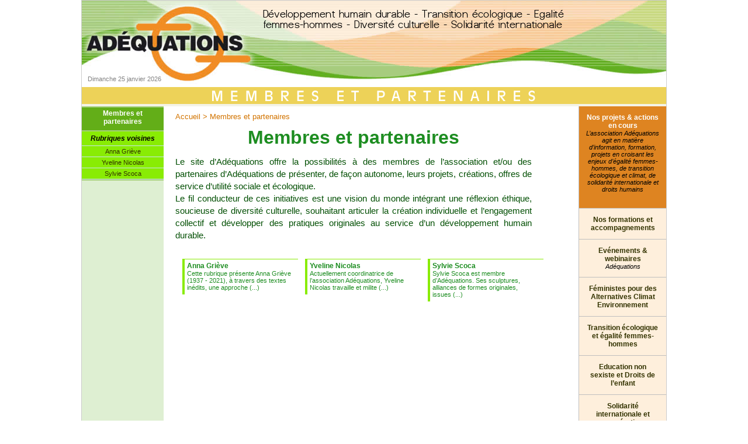

--- FILE ---
content_type: text/html; charset=utf-8
request_url: http://www.adequations.org/spip.php?rubrique8
body_size: 3374
content:
 <!DOCTYPE html PUBLIC "-//W3C//DTD XHTML 1.0 Strict//EN" 
"http://www.w3.org/TR/xhtml1/DTD/xhtml1-strict.dtd">
<html xmlns="http://www.w3.org/1999/xhtml" lang="fr">
<head>
	<title>Membres et partenaires - Site de l'Association Adéquations</title>
	<meta http-equiv="Content-Type" content="text/html; charset=utf-8" />
<meta name="Description" content="<p>Développement humain durable - Transition écologique - Egalité femmes-hommes - Diversité culturelle - Solidarité internationale</p>" />
<meta name="Keywords" content="Education / enfance / jeunes ,Agriculture élevage pêche ruralité ,Démographie migrations ,Culture interculturalité création ,Droits démocratie gouvernance ,Agir ,Développement coopération ONG ,Economie / commerce / équitable ,Genre / égalité femmes hommes ,Ethique / Psychologie / Paix ,Social Travail Pauvreté Solidarité ,Médecine / santé / alimentation ,Villes / urbanisme / aménagement ,Société civile / actions citoyennes ,Bio / agro / biodiversité / OGM ,Eau mers fleuves océans ,Forêts déforestation ,Energies transports ,Recherche  industries NTIC ,Désertification érosion ,Collectivités décentralisation ,Pollutions ,Huiles et gaz de schiste ,Obsolescence programmée ,Nanoparticules / Nanotechnologies ,Changement climatique / COP21 " />
<link rel="alternate" type="application/rss+xml" title="Syndiquer tout le site" href="spip.php?page=backend" />
<link rel="shortcut icon" href="squelettes/favicon.ico" type="image/x-icon" />
<link rel='stylesheet' href='local/cache-css/10367c2031388b3932de91b1ebd837d8.css?1769039970' type='text/css' />
<!--[if lte IE 7]>
<link rel="stylesheet" href="squelettes/ie.css" type="text/css" media="screen" />
<![endif]-->


<script type="text/javascript">/* <![CDATA[ */
var box_settings = {tt_img:true,sel_g:"#documents_portfolio a[type=\'image/jpeg\'],#documents_portfolio a[type=\'image/png\'],#documents_portfolio a[type=\'image/gif\']",sel_c:".mediabox",trans:"elastic",speed:"200",ssSpeed:"2500",maxW:"90%",maxH:"90%",minW:"400px",minH:"",opa:"0.9",str_ssStart:"Diaporama",str_ssStop:"Arrêter",str_cur:"{current}/{total}",str_prev:"Précédent",str_next:"Suivant",str_close:"Fermer",splash_url:""};
var box_settings_splash_width = "600px";
var box_settings_splash_height = "90%";
var box_settings_iframe = true;
/* ]]> */</script>
<!-- insert_head_css -->



<script type='text/javascript' src='local/cache-js/584d2cf370d994a0bd6b575cc32cc906.js?1769039971'></script>














<!-- insert_head -->
	
	




<!-- Debut CS -->

<!-- Fin CS -->


<!-- Debut CS -->

<!-- Fin CS --></head>

<body>
	<div id="conteneur">
		<a name="top"></a>
		<div id="entete">
			<div class="retour"><a href="http://www.adequations.org" title="Site de l&#039;Association Ad&#233;quations"><img src="squelettes/images/accueil.gif" alt="Site de l&#8217;Association Adéquations" width="297" height="108" /></a></div>
			<div class="descriptif_haut"><img src='local/cache-texte/4aaedaa2f39737b140a69dea392c4936.png?1701614093' width='515' height='41' style='width:515px;height:41px;' alt='D&#233;veloppement humain durable - Transition &#233;cologique - Egalit&#233; femmes-hommes - Diversit&#233; culturelle - Solidarit&#233; internationale' /></div>
			<br class="nettoyeur" />
			<div class="date_jour">Dimanche 25 janvier 2026</div>		</div>
		<div id="menu-hor" style="border-top:0px;">
			<img src="squelettes/images/membres-et-partenaires.gif" alt="Membres et partenaires" width="1000" height="29" />		
		</div>
		<div id="gauche">
			<div class="coldr-article">
				
				
					
					<div class="coldr-rubvoisines">
						<a href="spip.php?rubrique8" class="coldr-rub-titre" title="Membres et partenaires">Membres et partenaires</a>
						<span class="explication sous-rubriques">Rubriques voisines</span>
						
							<a href="spip.php?rubrique12" class="coldr-ssrub-titre" title="Anna Gri&#232;ve">Anna Griève</a>
						
							<a href="spip.php?rubrique10" class="coldr-ssrub-titre" title="Yveline Nicolas">Yveline Nicolas</a>
						
							<a href="spip.php?rubrique50" class="coldr-ssrub-titre" title="Sylvie Scoca">Sylvie Scoca</a>
						
					</div>
					
				
				
			</div>
		</div>
		<div id="droite">
			<ul>

	<li class="projets n-224"><a href="spip.php?rubrique224">Nos projets &amp; actions en cours<br /><span class="descrip_part"><p>L’association Adéquations agit en matière d’information, formation, projets en croisant les enjeux d’égalité femmes-hommes, de transition écologique et climat, de solidarité internationale et droits humains</p><br /></span></a></li>
	
		<li class="projets n-444"><a href="spip.php?rubrique444">Nos formations et accompagnements<br /><span class="descrip_part"></span></a></li>
	
		<li class="projets n-450"><a href="spip.php?rubrique450">Evénements &amp; webinaires<br /><span class="descrip_part"><p>Adéquations</p></span></a></li>
	
		<li class="projets n-443"><a href="spip.php?rubrique443">Féministes pour des Alternatives Climat Environnement<br /><span class="descrip_part"></span></a></li>
	
		<li class="projets n-445"><a href="spip.php?rubrique445">Transition écologique et égalité femmes-hommes<br /><span class="descrip_part"></span></a></li>
	
		<li class="projets n-446"><a href="spip.php?rubrique446">Education non sexiste et Droits de l’enfant<br /><span class="descrip_part"></span></a></li>
	
		<li class="projets n-449"><a href="spip.php?rubrique449">Solidarité internationale et coopération<br /><span class="descrip_part"></span></a></li>
	
		<li class="projets n-305"><a href="spip.php?rubrique305"><font color="#333300">Egalité femmes-hommes &amp; genre</font> <br /><span class="descrip_part"><p>Etudes et archives</p></span></a></li>
	
		<li class="projets n-300"><a href="spip.php?rubrique300"><font color="#333300">Actions collectives &amp; partenariats</font> <br /><span class="descrip_part"></span></a></li>
	
		<li class="projets n-241"><a href="spip.php?rubrique241">Démocratie &amp; <br> veilles citoyennes<br /><span class="descrip_part"></span></a></li>
	
		<li class="projets n-306"><a href="spip.php?rubrique306"><font color="#333300">Développement humain durable</font> <br /><span class="descrip_part"><p>Expertises, méthodes</p></span></a></li>
	


	<li class="projets n-8"><a href="spip.php?rubrique8">Membres et partenaires<br /><span class="descrip_part"></span></a></li>

</ul>	
		</div>
	  
		<div id="centre">
			<div id="contenu">
				<p class="ariane"><a href="http://www.adequations.org/">Accueil</a> &gt; Membres et partenaires</p>
				<div class="zerub">
					<h1>Membres et partenaires</h1>
					<div class="zerub-texte"><p>Le site d&#8217;Adéquations offre la possibilités à des membres de l&#8217;association et/ou des partenaires d&#8217;Adéquations de présenter, de façon autonome, leurs projets, créations, offres de service d&#8217;utilité sociale et écologique.</p>
<p>Le fil conducteur de ces initiatives est une vision du monde intégrant une réflexion éthique, soucieuse de diversité culturelle, souhaitant articuler la création individuelle et l&#8217;engagement collectif et développer des pratiques originales au service d&#8217;un développement humain durable.</p></div>
				</div>
				
				

				
				
				
				
				<div class="zerub-sousrub">
					<table cellpadding="0" cellspacing="12" border="0"><tr>
		        	<td valign="top"><a href="spip.php?rubrique12" title="Anna Gri&#232;ve" class="zerub-sousrub-item">
					<span class="zerub-sousrub-item-titre">Anna Griève</span>
					<br />Cette rubrique présente Anna Griève (1937 - 2021), à travers des textes inédits, une approche&nbsp;(...)</a></td>
		        	<td valign="top"><a href="spip.php?rubrique10" title="Yveline Nicolas" class="zerub-sousrub-item">
					<span class="zerub-sousrub-item-titre">Yveline Nicolas</span>
					<br />Actuellement coordinatrice de l’association Adéquations, Yveline Nicolas travaille et milite&nbsp;(...)</a></td>
		        	<td valign="top"><a href="spip.php?rubrique50" title="Sylvie Scoca" class="zerub-sousrub-item">
					<span class="zerub-sousrub-item-titre">Sylvie Scoca</span>
					<br />Sylvie Scoca est membre d’Adéquations. Ses sculptures, alliances de formes originales, issues&nbsp;(...)</a></td></tr><tr></tr></table>
				</div>

								
			</div>
		</div>

		<div id="pied">
	<a href="http://www.adequations.org" title="Site de l&#039;Association Ad&#233;quations">Accueil</a> | <a href="spip.php?auteur13" title="Contact">Contact</a> |  | <a href="spip.php?article9" title="Mentions l&#233;gales">Mentions légales</a> | <a href="spip.php?page=plan" title="Plan du site">Plan du site</a> | <a href="spip.php?rubrique8" title="Membres et partenaires">Membres et partenaires</a>
</div>
<script type="text/javascript">

 var _gaq = _gaq || [];
 _gaq.push(['_setAccount', 'UA-19990741-1']);
 _gaq.push(['_trackPageview']);

 (function() {
   var ga = document.createElement('script'); ga.type =
'text/javascript'; ga.async = true;
   ga.src = ('https:' == document.location.protocol ? 'https://ssl' :
'http://www') + '.google-analytics.com/ga.js';
   var s = document.getElementsByTagName('script')[0];
s.parentNode.insertBefore(ga, s);
 })();

</script>
	</div>
</body>
</html>